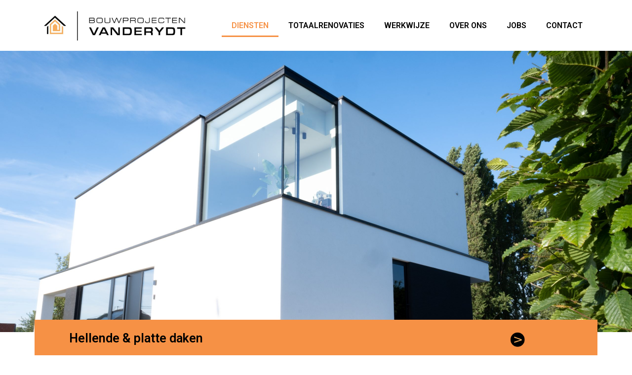

--- FILE ---
content_type: text/html; charset=UTF-8
request_url: https://vanderydt.com/dakwerken/
body_size: 13465
content:
<!doctype html>
<html lang="nl-NL">
<head>
	<meta charset="UTF-8">
	<meta name="viewport" content="width=device-width, initial-scale=1">
	<link rel="profile" href="https://gmpg.org/xfn/11">
	<title>Dakwerken &#8211; Vanderydt</title>
<meta name='robots' content='max-image-preview:large' />

            <script data-no-defer="1" data-ezscrex="false" data-cfasync="false" data-pagespeed-no-defer data-cookieconsent="ignore">
                var ctPublicFunctions = {"_ajax_nonce":"1a1816cf13","_rest_nonce":"8483b1ea3e","_ajax_url":"\/wp-admin\/admin-ajax.php","_rest_url":"https:\/\/vanderydt.com\/wp-json\/","data__cookies_type":"none","data__ajax_type":"admin_ajax","text__wait_for_decoding":"Decoding the contact data, let us a few seconds to finish. Anti-Spam by CleanTalk","cookiePrefix":"","wprocket_detected":false}
            </script>
        
            <script data-no-defer="1" data-ezscrex="false" data-cfasync="false" data-pagespeed-no-defer data-cookieconsent="ignore">
                var ctPublic = {"_ajax_nonce":"1a1816cf13","settings__forms__check_internal":"0","settings__forms__check_external":"0","settings__forms__search_test":"1","settings__data__bot_detector_enabled":0,"blog_home":"https:\/\/vanderydt.com\/","pixel__setting":"3","pixel__enabled":false,"pixel__url":"https:\/\/moderate10-v4.cleantalk.org\/pixel\/8f3d304000d0166f149019535bae5e53.gif","data__email_check_before_post":"1","data__cookies_type":"none","data__key_is_ok":true,"data__visible_fields_required":true,"data__to_local_storage":{"apbct_cookies_test":"%7B%22cookies_names%22%3A%5B%22apbct_timestamp%22%2C%22apbct_site_landing_ts%22%5D%2C%22check_value%22%3A%225872f5180494bf7d2151ddc053e754c2%22%7D","apbct_site_landing_ts":"1769445431"},"wl_brandname":"Anti-Spam by CleanTalk","wl_brandname_short":"CleanTalk","ct_checkjs_key":1388914943,"emailEncoderPassKey":"ef84250b9a341ce01268ab8cc8f8ee4f","bot_detector_forms_excluded":"W10=","advancedCacheExists":false,"varnishCacheExists":false}
            </script>
        <link rel="alternate" type="application/rss+xml" title="Vanderydt &raquo; feed" href="https://vanderydt.com/feed/" />
<link rel="alternate" type="application/rss+xml" title="Vanderydt &raquo; reactiesfeed" href="https://vanderydt.com/comments/feed/" />
<script>
window._wpemojiSettings = {"baseUrl":"https:\/\/s.w.org\/images\/core\/emoji\/15.0.3\/72x72\/","ext":".png","svgUrl":"https:\/\/s.w.org\/images\/core\/emoji\/15.0.3\/svg\/","svgExt":".svg","source":{"concatemoji":"https:\/\/vanderydt.com\/wp-includes\/js\/wp-emoji-release.min.js?ver=6.6.1"}};
/*! This file is auto-generated */
!function(i,n){var o,s,e;function c(e){try{var t={supportTests:e,timestamp:(new Date).valueOf()};sessionStorage.setItem(o,JSON.stringify(t))}catch(e){}}function p(e,t,n){e.clearRect(0,0,e.canvas.width,e.canvas.height),e.fillText(t,0,0);var t=new Uint32Array(e.getImageData(0,0,e.canvas.width,e.canvas.height).data),r=(e.clearRect(0,0,e.canvas.width,e.canvas.height),e.fillText(n,0,0),new Uint32Array(e.getImageData(0,0,e.canvas.width,e.canvas.height).data));return t.every(function(e,t){return e===r[t]})}function u(e,t,n){switch(t){case"flag":return n(e,"\ud83c\udff3\ufe0f\u200d\u26a7\ufe0f","\ud83c\udff3\ufe0f\u200b\u26a7\ufe0f")?!1:!n(e,"\ud83c\uddfa\ud83c\uddf3","\ud83c\uddfa\u200b\ud83c\uddf3")&&!n(e,"\ud83c\udff4\udb40\udc67\udb40\udc62\udb40\udc65\udb40\udc6e\udb40\udc67\udb40\udc7f","\ud83c\udff4\u200b\udb40\udc67\u200b\udb40\udc62\u200b\udb40\udc65\u200b\udb40\udc6e\u200b\udb40\udc67\u200b\udb40\udc7f");case"emoji":return!n(e,"\ud83d\udc26\u200d\u2b1b","\ud83d\udc26\u200b\u2b1b")}return!1}function f(e,t,n){var r="undefined"!=typeof WorkerGlobalScope&&self instanceof WorkerGlobalScope?new OffscreenCanvas(300,150):i.createElement("canvas"),a=r.getContext("2d",{willReadFrequently:!0}),o=(a.textBaseline="top",a.font="600 32px Arial",{});return e.forEach(function(e){o[e]=t(a,e,n)}),o}function t(e){var t=i.createElement("script");t.src=e,t.defer=!0,i.head.appendChild(t)}"undefined"!=typeof Promise&&(o="wpEmojiSettingsSupports",s=["flag","emoji"],n.supports={everything:!0,everythingExceptFlag:!0},e=new Promise(function(e){i.addEventListener("DOMContentLoaded",e,{once:!0})}),new Promise(function(t){var n=function(){try{var e=JSON.parse(sessionStorage.getItem(o));if("object"==typeof e&&"number"==typeof e.timestamp&&(new Date).valueOf()<e.timestamp+604800&&"object"==typeof e.supportTests)return e.supportTests}catch(e){}return null}();if(!n){if("undefined"!=typeof Worker&&"undefined"!=typeof OffscreenCanvas&&"undefined"!=typeof URL&&URL.createObjectURL&&"undefined"!=typeof Blob)try{var e="postMessage("+f.toString()+"("+[JSON.stringify(s),u.toString(),p.toString()].join(",")+"));",r=new Blob([e],{type:"text/javascript"}),a=new Worker(URL.createObjectURL(r),{name:"wpTestEmojiSupports"});return void(a.onmessage=function(e){c(n=e.data),a.terminate(),t(n)})}catch(e){}c(n=f(s,u,p))}t(n)}).then(function(e){for(var t in e)n.supports[t]=e[t],n.supports.everything=n.supports.everything&&n.supports[t],"flag"!==t&&(n.supports.everythingExceptFlag=n.supports.everythingExceptFlag&&n.supports[t]);n.supports.everythingExceptFlag=n.supports.everythingExceptFlag&&!n.supports.flag,n.DOMReady=!1,n.readyCallback=function(){n.DOMReady=!0}}).then(function(){return e}).then(function(){var e;n.supports.everything||(n.readyCallback(),(e=n.source||{}).concatemoji?t(e.concatemoji):e.wpemoji&&e.twemoji&&(t(e.twemoji),t(e.wpemoji)))}))}((window,document),window._wpemojiSettings);
</script>
<style id='wp-emoji-styles-inline-css'>

	img.wp-smiley, img.emoji {
		display: inline !important;
		border: none !important;
		box-shadow: none !important;
		height: 1em !important;
		width: 1em !important;
		margin: 0 0.07em !important;
		vertical-align: -0.1em !important;
		background: none !important;
		padding: 0 !important;
	}
</style>
<style id='classic-theme-styles-inline-css'>
/*! This file is auto-generated */
.wp-block-button__link{color:#fff;background-color:#32373c;border-radius:9999px;box-shadow:none;text-decoration:none;padding:calc(.667em + 2px) calc(1.333em + 2px);font-size:1.125em}.wp-block-file__button{background:#32373c;color:#fff;text-decoration:none}
</style>
<style id='global-styles-inline-css'>
:root{--wp--preset--aspect-ratio--square: 1;--wp--preset--aspect-ratio--4-3: 4/3;--wp--preset--aspect-ratio--3-4: 3/4;--wp--preset--aspect-ratio--3-2: 3/2;--wp--preset--aspect-ratio--2-3: 2/3;--wp--preset--aspect-ratio--16-9: 16/9;--wp--preset--aspect-ratio--9-16: 9/16;--wp--preset--color--black: #000000;--wp--preset--color--cyan-bluish-gray: #abb8c3;--wp--preset--color--white: #ffffff;--wp--preset--color--pale-pink: #f78da7;--wp--preset--color--vivid-red: #cf2e2e;--wp--preset--color--luminous-vivid-orange: #ff6900;--wp--preset--color--luminous-vivid-amber: #fcb900;--wp--preset--color--light-green-cyan: #7bdcb5;--wp--preset--color--vivid-green-cyan: #00d084;--wp--preset--color--pale-cyan-blue: #8ed1fc;--wp--preset--color--vivid-cyan-blue: #0693e3;--wp--preset--color--vivid-purple: #9b51e0;--wp--preset--gradient--vivid-cyan-blue-to-vivid-purple: linear-gradient(135deg,rgba(6,147,227,1) 0%,rgb(155,81,224) 100%);--wp--preset--gradient--light-green-cyan-to-vivid-green-cyan: linear-gradient(135deg,rgb(122,220,180) 0%,rgb(0,208,130) 100%);--wp--preset--gradient--luminous-vivid-amber-to-luminous-vivid-orange: linear-gradient(135deg,rgba(252,185,0,1) 0%,rgba(255,105,0,1) 100%);--wp--preset--gradient--luminous-vivid-orange-to-vivid-red: linear-gradient(135deg,rgba(255,105,0,1) 0%,rgb(207,46,46) 100%);--wp--preset--gradient--very-light-gray-to-cyan-bluish-gray: linear-gradient(135deg,rgb(238,238,238) 0%,rgb(169,184,195) 100%);--wp--preset--gradient--cool-to-warm-spectrum: linear-gradient(135deg,rgb(74,234,220) 0%,rgb(151,120,209) 20%,rgb(207,42,186) 40%,rgb(238,44,130) 60%,rgb(251,105,98) 80%,rgb(254,248,76) 100%);--wp--preset--gradient--blush-light-purple: linear-gradient(135deg,rgb(255,206,236) 0%,rgb(152,150,240) 100%);--wp--preset--gradient--blush-bordeaux: linear-gradient(135deg,rgb(254,205,165) 0%,rgb(254,45,45) 50%,rgb(107,0,62) 100%);--wp--preset--gradient--luminous-dusk: linear-gradient(135deg,rgb(255,203,112) 0%,rgb(199,81,192) 50%,rgb(65,88,208) 100%);--wp--preset--gradient--pale-ocean: linear-gradient(135deg,rgb(255,245,203) 0%,rgb(182,227,212) 50%,rgb(51,167,181) 100%);--wp--preset--gradient--electric-grass: linear-gradient(135deg,rgb(202,248,128) 0%,rgb(113,206,126) 100%);--wp--preset--gradient--midnight: linear-gradient(135deg,rgb(2,3,129) 0%,rgb(40,116,252) 100%);--wp--preset--font-size--small: 13px;--wp--preset--font-size--medium: 20px;--wp--preset--font-size--large: 36px;--wp--preset--font-size--x-large: 42px;--wp--preset--spacing--20: 0.44rem;--wp--preset--spacing--30: 0.67rem;--wp--preset--spacing--40: 1rem;--wp--preset--spacing--50: 1.5rem;--wp--preset--spacing--60: 2.25rem;--wp--preset--spacing--70: 3.38rem;--wp--preset--spacing--80: 5.06rem;--wp--preset--shadow--natural: 6px 6px 9px rgba(0, 0, 0, 0.2);--wp--preset--shadow--deep: 12px 12px 50px rgba(0, 0, 0, 0.4);--wp--preset--shadow--sharp: 6px 6px 0px rgba(0, 0, 0, 0.2);--wp--preset--shadow--outlined: 6px 6px 0px -3px rgba(255, 255, 255, 1), 6px 6px rgba(0, 0, 0, 1);--wp--preset--shadow--crisp: 6px 6px 0px rgba(0, 0, 0, 1);}:where(.is-layout-flex){gap: 0.5em;}:where(.is-layout-grid){gap: 0.5em;}body .is-layout-flex{display: flex;}.is-layout-flex{flex-wrap: wrap;align-items: center;}.is-layout-flex > :is(*, div){margin: 0;}body .is-layout-grid{display: grid;}.is-layout-grid > :is(*, div){margin: 0;}:where(.wp-block-columns.is-layout-flex){gap: 2em;}:where(.wp-block-columns.is-layout-grid){gap: 2em;}:where(.wp-block-post-template.is-layout-flex){gap: 1.25em;}:where(.wp-block-post-template.is-layout-grid){gap: 1.25em;}.has-black-color{color: var(--wp--preset--color--black) !important;}.has-cyan-bluish-gray-color{color: var(--wp--preset--color--cyan-bluish-gray) !important;}.has-white-color{color: var(--wp--preset--color--white) !important;}.has-pale-pink-color{color: var(--wp--preset--color--pale-pink) !important;}.has-vivid-red-color{color: var(--wp--preset--color--vivid-red) !important;}.has-luminous-vivid-orange-color{color: var(--wp--preset--color--luminous-vivid-orange) !important;}.has-luminous-vivid-amber-color{color: var(--wp--preset--color--luminous-vivid-amber) !important;}.has-light-green-cyan-color{color: var(--wp--preset--color--light-green-cyan) !important;}.has-vivid-green-cyan-color{color: var(--wp--preset--color--vivid-green-cyan) !important;}.has-pale-cyan-blue-color{color: var(--wp--preset--color--pale-cyan-blue) !important;}.has-vivid-cyan-blue-color{color: var(--wp--preset--color--vivid-cyan-blue) !important;}.has-vivid-purple-color{color: var(--wp--preset--color--vivid-purple) !important;}.has-black-background-color{background-color: var(--wp--preset--color--black) !important;}.has-cyan-bluish-gray-background-color{background-color: var(--wp--preset--color--cyan-bluish-gray) !important;}.has-white-background-color{background-color: var(--wp--preset--color--white) !important;}.has-pale-pink-background-color{background-color: var(--wp--preset--color--pale-pink) !important;}.has-vivid-red-background-color{background-color: var(--wp--preset--color--vivid-red) !important;}.has-luminous-vivid-orange-background-color{background-color: var(--wp--preset--color--luminous-vivid-orange) !important;}.has-luminous-vivid-amber-background-color{background-color: var(--wp--preset--color--luminous-vivid-amber) !important;}.has-light-green-cyan-background-color{background-color: var(--wp--preset--color--light-green-cyan) !important;}.has-vivid-green-cyan-background-color{background-color: var(--wp--preset--color--vivid-green-cyan) !important;}.has-pale-cyan-blue-background-color{background-color: var(--wp--preset--color--pale-cyan-blue) !important;}.has-vivid-cyan-blue-background-color{background-color: var(--wp--preset--color--vivid-cyan-blue) !important;}.has-vivid-purple-background-color{background-color: var(--wp--preset--color--vivid-purple) !important;}.has-black-border-color{border-color: var(--wp--preset--color--black) !important;}.has-cyan-bluish-gray-border-color{border-color: var(--wp--preset--color--cyan-bluish-gray) !important;}.has-white-border-color{border-color: var(--wp--preset--color--white) !important;}.has-pale-pink-border-color{border-color: var(--wp--preset--color--pale-pink) !important;}.has-vivid-red-border-color{border-color: var(--wp--preset--color--vivid-red) !important;}.has-luminous-vivid-orange-border-color{border-color: var(--wp--preset--color--luminous-vivid-orange) !important;}.has-luminous-vivid-amber-border-color{border-color: var(--wp--preset--color--luminous-vivid-amber) !important;}.has-light-green-cyan-border-color{border-color: var(--wp--preset--color--light-green-cyan) !important;}.has-vivid-green-cyan-border-color{border-color: var(--wp--preset--color--vivid-green-cyan) !important;}.has-pale-cyan-blue-border-color{border-color: var(--wp--preset--color--pale-cyan-blue) !important;}.has-vivid-cyan-blue-border-color{border-color: var(--wp--preset--color--vivid-cyan-blue) !important;}.has-vivid-purple-border-color{border-color: var(--wp--preset--color--vivid-purple) !important;}.has-vivid-cyan-blue-to-vivid-purple-gradient-background{background: var(--wp--preset--gradient--vivid-cyan-blue-to-vivid-purple) !important;}.has-light-green-cyan-to-vivid-green-cyan-gradient-background{background: var(--wp--preset--gradient--light-green-cyan-to-vivid-green-cyan) !important;}.has-luminous-vivid-amber-to-luminous-vivid-orange-gradient-background{background: var(--wp--preset--gradient--luminous-vivid-amber-to-luminous-vivid-orange) !important;}.has-luminous-vivid-orange-to-vivid-red-gradient-background{background: var(--wp--preset--gradient--luminous-vivid-orange-to-vivid-red) !important;}.has-very-light-gray-to-cyan-bluish-gray-gradient-background{background: var(--wp--preset--gradient--very-light-gray-to-cyan-bluish-gray) !important;}.has-cool-to-warm-spectrum-gradient-background{background: var(--wp--preset--gradient--cool-to-warm-spectrum) !important;}.has-blush-light-purple-gradient-background{background: var(--wp--preset--gradient--blush-light-purple) !important;}.has-blush-bordeaux-gradient-background{background: var(--wp--preset--gradient--blush-bordeaux) !important;}.has-luminous-dusk-gradient-background{background: var(--wp--preset--gradient--luminous-dusk) !important;}.has-pale-ocean-gradient-background{background: var(--wp--preset--gradient--pale-ocean) !important;}.has-electric-grass-gradient-background{background: var(--wp--preset--gradient--electric-grass) !important;}.has-midnight-gradient-background{background: var(--wp--preset--gradient--midnight) !important;}.has-small-font-size{font-size: var(--wp--preset--font-size--small) !important;}.has-medium-font-size{font-size: var(--wp--preset--font-size--medium) !important;}.has-large-font-size{font-size: var(--wp--preset--font-size--large) !important;}.has-x-large-font-size{font-size: var(--wp--preset--font-size--x-large) !important;}
:where(.wp-block-post-template.is-layout-flex){gap: 1.25em;}:where(.wp-block-post-template.is-layout-grid){gap: 1.25em;}
:where(.wp-block-columns.is-layout-flex){gap: 2em;}:where(.wp-block-columns.is-layout-grid){gap: 2em;}
:root :where(.wp-block-pullquote){font-size: 1.5em;line-height: 1.6;}
</style>
<link rel='stylesheet' id='ct_public_css-css' href='https://vanderydt.com/wp-content/plugins/cleantalk-spam-protect/css/cleantalk-public.min.css?ver=6.39.1' media='all' />
<link rel='stylesheet' id='hello-elementor-css' href='https://vanderydt.com/wp-content/themes/hello-elementor/style.min.css?ver=2.7.1' media='all' />
<link rel='stylesheet' id='hello-elementor-theme-style-css' href='https://vanderydt.com/wp-content/themes/hello-elementor/theme.min.css?ver=2.7.1' media='all' />
<link rel='stylesheet' id='elementor-frontend-css' href='https://vanderydt.com/wp-content/plugins/elementor/assets/css/frontend-lite.min.css?ver=3.23.4' media='all' />
<link rel='stylesheet' id='elementor-post-6-css' href='https://vanderydt.com/wp-content/uploads/elementor/css/post-6.css?ver=1728090862' media='all' />
<link rel='stylesheet' id='elementor-icons-css' href='https://vanderydt.com/wp-content/plugins/elementor/assets/lib/eicons/css/elementor-icons.min.css?ver=5.30.0' media='all' />
<link rel='stylesheet' id='swiper-css' href='https://vanderydt.com/wp-content/plugins/elementor/assets/lib/swiper/v8/css/swiper.min.css?ver=8.4.5' media='all' />
<link rel='stylesheet' id='elementor-pro-css' href='https://vanderydt.com/wp-content/plugins/elementor-pro/assets/css/frontend-lite.min.css?ver=3.23.3' media='all' />
<link rel='stylesheet' id='eihe-front-style-css' href='https://vanderydt.com/wp-content/plugins/image-hover-effects-addon-for-elementor/assets/style.min.css?ver=1.4.4' media='all' />
<link rel='stylesheet' id='elementor-global-css' href='https://vanderydt.com/wp-content/uploads/elementor/css/global.css?ver=1728090863' media='all' />
<link rel='stylesheet' id='elementor-post-681-css' href='https://vanderydt.com/wp-content/uploads/elementor/css/post-681.css?ver=1728129635' media='all' />
<link rel='stylesheet' id='elementor-post-127-css' href='https://vanderydt.com/wp-content/uploads/elementor/css/post-127.css?ver=1728090863' media='all' />
<link rel='stylesheet' id='elementor-post-139-css' href='https://vanderydt.com/wp-content/uploads/elementor/css/post-139.css?ver=1728090863' media='all' />
<link rel='stylesheet' id='google-fonts-1-css' href='https://fonts.googleapis.com/css?family=Roboto%3A100%2C100italic%2C200%2C200italic%2C300%2C300italic%2C400%2C400italic%2C500%2C500italic%2C600%2C600italic%2C700%2C700italic%2C800%2C800italic%2C900%2C900italic%7CRoboto+Slab%3A100%2C100italic%2C200%2C200italic%2C300%2C300italic%2C400%2C400italic%2C500%2C500italic%2C600%2C600italic%2C700%2C700italic%2C800%2C800italic%2C900%2C900italic&#038;display=auto&#038;ver=6.6.1' media='all' />
<link rel='stylesheet' id='elementor-icons-shared-0-css' href='https://vanderydt.com/wp-content/plugins/elementor/assets/lib/font-awesome/css/fontawesome.min.css?ver=5.15.3' media='all' />
<link rel='stylesheet' id='elementor-icons-fa-solid-css' href='https://vanderydt.com/wp-content/plugins/elementor/assets/lib/font-awesome/css/solid.min.css?ver=5.15.3' media='all' />
<link rel='stylesheet' id='elementor-icons-fa-brands-css' href='https://vanderydt.com/wp-content/plugins/elementor/assets/lib/font-awesome/css/brands.min.css?ver=5.15.3' media='all' />
<link rel="preconnect" href="https://fonts.gstatic.com/" crossorigin><script src="https://vanderydt.com/wp-includes/js/jquery/jquery.min.js?ver=3.7.1" id="jquery-core-js"></script>
<script src="https://vanderydt.com/wp-includes/js/jquery/jquery-migrate.min.js?ver=3.4.1" id="jquery-migrate-js"></script>
<script data-pagespeed-no-defer src="https://vanderydt.com/wp-content/plugins/cleantalk-spam-protect/js/apbct-public-bundle.min.js?ver=6.39.1" id="ct_public_functions-js"></script>
<link rel="https://api.w.org/" href="https://vanderydt.com/wp-json/" /><link rel="alternate" title="JSON" type="application/json" href="https://vanderydt.com/wp-json/wp/v2/pages/681" /><link rel="EditURI" type="application/rsd+xml" title="RSD" href="https://vanderydt.com/xmlrpc.php?rsd" />
<meta name="generator" content="WordPress 6.6.1" />
<link rel="canonical" href="https://vanderydt.com/dakwerken/" />
<link rel='shortlink' href='https://vanderydt.com/?p=681' />
<link rel="alternate" title="oEmbed (JSON)" type="application/json+oembed" href="https://vanderydt.com/wp-json/oembed/1.0/embed?url=https%3A%2F%2Fvanderydt.com%2Fdakwerken%2F" />
<link rel="alternate" title="oEmbed (XML)" type="text/xml+oembed" href="https://vanderydt.com/wp-json/oembed/1.0/embed?url=https%3A%2F%2Fvanderydt.com%2Fdakwerken%2F&#038;format=xml" />
<meta name="generator" content="Elementor 3.23.4; features: e_optimized_css_loading, additional_custom_breakpoints, e_lazyload; settings: css_print_method-external, google_font-enabled, font_display-auto">
			<style>
				.e-con.e-parent:nth-of-type(n+4):not(.e-lazyloaded):not(.e-no-lazyload),
				.e-con.e-parent:nth-of-type(n+4):not(.e-lazyloaded):not(.e-no-lazyload) * {
					background-image: none !important;
				}
				@media screen and (max-height: 1024px) {
					.e-con.e-parent:nth-of-type(n+3):not(.e-lazyloaded):not(.e-no-lazyload),
					.e-con.e-parent:nth-of-type(n+3):not(.e-lazyloaded):not(.e-no-lazyload) * {
						background-image: none !important;
					}
				}
				@media screen and (max-height: 640px) {
					.e-con.e-parent:nth-of-type(n+2):not(.e-lazyloaded):not(.e-no-lazyload),
					.e-con.e-parent:nth-of-type(n+2):not(.e-lazyloaded):not(.e-no-lazyload) * {
						background-image: none !important;
					}
				}
			</style>
			<link rel="icon" href="https://vanderydt.com/wp-content/uploads/2022/05/cropped-icoon_Tekengebied-1-150x150.jpg" sizes="32x32" />
<link rel="icon" href="https://vanderydt.com/wp-content/uploads/2022/05/cropped-icoon_Tekengebied-1-300x300.jpg" sizes="192x192" />
<link rel="apple-touch-icon" href="https://vanderydt.com/wp-content/uploads/2022/05/cropped-icoon_Tekengebied-1-300x300.jpg" />
<meta name="msapplication-TileImage" content="https://vanderydt.com/wp-content/uploads/2022/05/cropped-icoon_Tekengebied-1-300x300.jpg" />
		<style id="wp-custom-css">
			#footer a{
	color:#F69145 !important;
}		</style>
		
<!-- Google Tag Manager -->
<script>(function(w,d,s,l,i){w[l]=w[l]||[];w[l].push({'gtm.start':
new Date().getTime(),event:'gtm.js'});var f=d.getElementsByTagName(s)[0],
j=d.createElement(s),dl=l!='dataLayer'?'&l='+l:'';j.async=true;j.src=
'https://www.googletagmanager.com/gtm.js?id='+i+dl;f.parentNode.insertBefore(j,f);
})(window,document,'script','dataLayer','GTM-N4QV6FM');</script>
<!-- End Google Tag Manager -->
</head>
<body class="page-template-default page page-id-681 elementor-default elementor-kit-6 elementor-page elementor-page-681"><!-- Google Tag Manager (noscript) -->
<noscript><iframe src="https://www.googletagmanager.com/ns.html?id=GTM-N4QV6FM"
height="0" width="0" style="display:none;visibility:hidden"></iframe></noscript>
<!-- End Google Tag Manager (noscript) -->


<a class="skip-link screen-reader-text" href="#content">Ga naar de inhoud</a>

		<div data-elementor-type="header" data-elementor-id="127" class="elementor elementor-127 elementor-location-header" data-elementor-post-type="elementor_library">
					<section class="elementor-section elementor-top-section elementor-element elementor-element-9d6229f elementor-section-content-middle elementor-section-boxed elementor-section-height-default elementor-section-height-default" data-id="9d6229f" data-element_type="section">
						<div class="elementor-container elementor-column-gap-default">
					<div class="elementor-column elementor-col-50 elementor-top-column elementor-element elementor-element-39f9c74" data-id="39f9c74" data-element_type="column">
			<div class="elementor-widget-wrap elementor-element-populated">
						<div class="elementor-element elementor-element-7b9ef6e elementor-widget elementor-widget-image" data-id="7b9ef6e" data-element_type="widget" data-widget_type="image.default">
				<div class="elementor-widget-container">
			<style>/*! elementor - v3.23.0 - 05-08-2024 */
.elementor-widget-image{text-align:center}.elementor-widget-image a{display:inline-block}.elementor-widget-image a img[src$=".svg"]{width:48px}.elementor-widget-image img{vertical-align:middle;display:inline-block}</style>											<a href="https://vanderydt.com">
							<img loading="lazy" width="800" height="207" src="https://vanderydt.com/wp-content/uploads/2022/05/Logo_VANDERYDT_ORIGINEEL-01-1024x265.jpg" class="attachment-large size-large wp-image-209" alt="" srcset="https://vanderydt.com/wp-content/uploads/2022/05/Logo_VANDERYDT_ORIGINEEL-01-1024x265.jpg 1024w, https://vanderydt.com/wp-content/uploads/2022/05/Logo_VANDERYDT_ORIGINEEL-01-300x78.jpg 300w, https://vanderydt.com/wp-content/uploads/2022/05/Logo_VANDERYDT_ORIGINEEL-01-768x199.jpg 768w, https://vanderydt.com/wp-content/uploads/2022/05/Logo_VANDERYDT_ORIGINEEL-01-1536x398.jpg 1536w, https://vanderydt.com/wp-content/uploads/2022/05/Logo_VANDERYDT_ORIGINEEL-01.jpg 1746w" sizes="(max-width: 800px) 100vw, 800px" />								</a>
													</div>
				</div>
					</div>
		</div>
				<div class="elementor-column elementor-col-50 elementor-top-column elementor-element elementor-element-8b9d905" data-id="8b9d905" data-element_type="column">
			<div class="elementor-widget-wrap elementor-element-populated">
						<div class="elementor-element elementor-element-a9aed15 elementor-nav-menu__align-end elementor-nav-menu--dropdown-tablet elementor-nav-menu__text-align-aside elementor-nav-menu--toggle elementor-nav-menu--burger elementor-widget elementor-widget-nav-menu" data-id="a9aed15" data-element_type="widget" data-settings="{&quot;layout&quot;:&quot;horizontal&quot;,&quot;submenu_icon&quot;:{&quot;value&quot;:&quot;&lt;i class=\&quot;fas fa-caret-down\&quot;&gt;&lt;\/i&gt;&quot;,&quot;library&quot;:&quot;fa-solid&quot;},&quot;toggle&quot;:&quot;burger&quot;}" data-widget_type="nav-menu.default">
				<div class="elementor-widget-container">
			<link rel="stylesheet" href="https://vanderydt.com/wp-content/plugins/elementor-pro/assets/css/widget-nav-menu.min.css?ver=1724838046">			<nav aria-label="Menu" class="elementor-nav-menu--main elementor-nav-menu__container elementor-nav-menu--layout-horizontal e--pointer-underline e--animation-fade">
				<ul id="menu-1-a9aed15" class="elementor-nav-menu"><li class="menu-item menu-item-type-custom menu-item-object-custom current-menu-item current-menu-ancestor current-menu-parent menu-item-has-children menu-item-758"><a href="https://vanderydt.com/dakwerken/" aria-current="page" class="elementor-item elementor-item-active">Diensten</a>
<ul class="sub-menu elementor-nav-menu--dropdown">
	<li class="menu-item menu-item-type-post_type menu-item-object-page current-menu-item page_item page-item-681 current_page_item menu-item-764"><a href="https://vanderydt.com/dakwerken/" aria-current="page" class="elementor-sub-item elementor-item-active">Dakwerken</a></li>
	<li class="menu-item menu-item-type-post_type menu-item-object-page menu-item-763"><a href="https://vanderydt.com/dakrenovatie/" class="elementor-sub-item">Dakrenovatie</a></li>
	<li class="menu-item menu-item-type-post_type menu-item-object-page menu-item-761"><a href="https://vanderydt.com/gevelbekleding/" class="elementor-sub-item">Gevelbekleding</a></li>
	<li class="menu-item menu-item-type-post_type menu-item-object-page menu-item-760"><a href="https://vanderydt.com/asbest/" class="elementor-sub-item">Asbest</a></li>
	<li class="menu-item menu-item-type-post_type menu-item-object-page menu-item-762"><a href="https://vanderydt.com/isolatie/" class="elementor-sub-item">Isolatie</a></li>
	<li class="menu-item menu-item-type-post_type menu-item-object-page menu-item-759"><a href="https://vanderydt.com/professioneel/" class="elementor-sub-item">Professioneel</a></li>
</ul>
</li>
<li class="menu-item menu-item-type-post_type menu-item-object-page menu-item-765"><a href="https://vanderydt.com/totaalrenovaties/" class="elementor-item">Totaalrenovaties</a></li>
<li class="menu-item menu-item-type-post_type menu-item-object-page menu-item-134"><a href="https://vanderydt.com/werkwijze/" class="elementor-item">Werkwijze</a></li>
<li class="menu-item menu-item-type-post_type menu-item-object-page menu-item-132"><a href="https://vanderydt.com/over-ons/" class="elementor-item">Over ons</a></li>
<li class="menu-item menu-item-type-post_type menu-item-object-page menu-item-652"><a href="https://vanderydt.com/jobs/" class="elementor-item">Jobs</a></li>
<li class="menu-item menu-item-type-post_type menu-item-object-page menu-item-131"><a href="https://vanderydt.com/contact/" class="elementor-item">Contact</a></li>
</ul>			</nav>
					<div class="elementor-menu-toggle" role="button" tabindex="0" aria-label="Menu toggle" aria-expanded="false">
			<i aria-hidden="true" role="presentation" class="elementor-menu-toggle__icon--open eicon-menu-bar"></i><i aria-hidden="true" role="presentation" class="elementor-menu-toggle__icon--close eicon-close"></i>			<span class="elementor-screen-only">Menu</span>
		</div>
					<nav class="elementor-nav-menu--dropdown elementor-nav-menu__container" aria-hidden="true">
				<ul id="menu-2-a9aed15" class="elementor-nav-menu"><li class="menu-item menu-item-type-custom menu-item-object-custom current-menu-item current-menu-ancestor current-menu-parent menu-item-has-children menu-item-758"><a href="https://vanderydt.com/dakwerken/" aria-current="page" class="elementor-item elementor-item-active" tabindex="-1">Diensten</a>
<ul class="sub-menu elementor-nav-menu--dropdown">
	<li class="menu-item menu-item-type-post_type menu-item-object-page current-menu-item page_item page-item-681 current_page_item menu-item-764"><a href="https://vanderydt.com/dakwerken/" aria-current="page" class="elementor-sub-item elementor-item-active" tabindex="-1">Dakwerken</a></li>
	<li class="menu-item menu-item-type-post_type menu-item-object-page menu-item-763"><a href="https://vanderydt.com/dakrenovatie/" class="elementor-sub-item" tabindex="-1">Dakrenovatie</a></li>
	<li class="menu-item menu-item-type-post_type menu-item-object-page menu-item-761"><a href="https://vanderydt.com/gevelbekleding/" class="elementor-sub-item" tabindex="-1">Gevelbekleding</a></li>
	<li class="menu-item menu-item-type-post_type menu-item-object-page menu-item-760"><a href="https://vanderydt.com/asbest/" class="elementor-sub-item" tabindex="-1">Asbest</a></li>
	<li class="menu-item menu-item-type-post_type menu-item-object-page menu-item-762"><a href="https://vanderydt.com/isolatie/" class="elementor-sub-item" tabindex="-1">Isolatie</a></li>
	<li class="menu-item menu-item-type-post_type menu-item-object-page menu-item-759"><a href="https://vanderydt.com/professioneel/" class="elementor-sub-item" tabindex="-1">Professioneel</a></li>
</ul>
</li>
<li class="menu-item menu-item-type-post_type menu-item-object-page menu-item-765"><a href="https://vanderydt.com/totaalrenovaties/" class="elementor-item" tabindex="-1">Totaalrenovaties</a></li>
<li class="menu-item menu-item-type-post_type menu-item-object-page menu-item-134"><a href="https://vanderydt.com/werkwijze/" class="elementor-item" tabindex="-1">Werkwijze</a></li>
<li class="menu-item menu-item-type-post_type menu-item-object-page menu-item-132"><a href="https://vanderydt.com/over-ons/" class="elementor-item" tabindex="-1">Over ons</a></li>
<li class="menu-item menu-item-type-post_type menu-item-object-page menu-item-652"><a href="https://vanderydt.com/jobs/" class="elementor-item" tabindex="-1">Jobs</a></li>
<li class="menu-item menu-item-type-post_type menu-item-object-page menu-item-131"><a href="https://vanderydt.com/contact/" class="elementor-item" tabindex="-1">Contact</a></li>
</ul>			</nav>
				</div>
				</div>
					</div>
		</div>
					</div>
		</section>
				</div>
		
<main id="content" class="site-main post-681 page type-page status-publish hentry">
		<div class="page-content">
				<div data-elementor-type="wp-page" data-elementor-id="681" class="elementor elementor-681" data-elementor-post-type="page">
						<section class="elementor-section elementor-top-section elementor-element elementor-element-2066237 elementor-section-full_width elementor-section-height-default elementor-section-height-default" data-id="2066237" data-element_type="section" data-settings="{&quot;background_background&quot;:&quot;classic&quot;}">
						<div class="elementor-container elementor-column-gap-default">
					<div class="elementor-column elementor-col-100 elementor-top-column elementor-element elementor-element-ba1d6a0" data-id="ba1d6a0" data-element_type="column">
			<div class="elementor-widget-wrap elementor-element-populated">
						<div class="elementor-element elementor-element-ea4be0d elementor-widget elementor-widget-spacer" data-id="ea4be0d" data-element_type="widget" data-widget_type="spacer.default">
				<div class="elementor-widget-container">
			<style>/*! elementor - v3.23.0 - 05-08-2024 */
.elementor-column .elementor-spacer-inner{height:var(--spacer-size)}.e-con{--container-widget-width:100%}.e-con-inner>.elementor-widget-spacer,.e-con>.elementor-widget-spacer{width:var(--container-widget-width,var(--spacer-size));--align-self:var(--container-widget-align-self,initial);--flex-shrink:0}.e-con-inner>.elementor-widget-spacer>.elementor-widget-container,.e-con>.elementor-widget-spacer>.elementor-widget-container{height:100%;width:100%}.e-con-inner>.elementor-widget-spacer>.elementor-widget-container>.elementor-spacer,.e-con>.elementor-widget-spacer>.elementor-widget-container>.elementor-spacer{height:100%}.e-con-inner>.elementor-widget-spacer>.elementor-widget-container>.elementor-spacer>.elementor-spacer-inner,.e-con>.elementor-widget-spacer>.elementor-widget-container>.elementor-spacer>.elementor-spacer-inner{height:var(--container-widget-height,var(--spacer-size))}.e-con-inner>.elementor-widget-spacer.elementor-widget-empty,.e-con>.elementor-widget-spacer.elementor-widget-empty{position:relative;min-height:22px;min-width:22px}.e-con-inner>.elementor-widget-spacer.elementor-widget-empty .elementor-widget-empty-icon,.e-con>.elementor-widget-spacer.elementor-widget-empty .elementor-widget-empty-icon{position:absolute;top:0;bottom:0;left:0;right:0;margin:auto;padding:0;width:22px;height:22px}</style>		<div class="elementor-spacer">
			<div class="elementor-spacer-inner"></div>
		</div>
				</div>
				</div>
					</div>
		</div>
					</div>
		</section>
				<section class="elementor-section elementor-top-section elementor-element elementor-element-c8b5df3 elementor-section-boxed elementor-section-height-default elementor-section-height-default" data-id="c8b5df3" data-element_type="section">
						<div class="elementor-container elementor-column-gap-default">
					<div class="elementor-column elementor-col-100 elementor-top-column elementor-element elementor-element-2dd60c8" data-id="2dd60c8" data-element_type="column" data-settings="{&quot;background_background&quot;:&quot;classic&quot;}">
			<div class="elementor-widget-wrap elementor-element-populated">
						<section class="elementor-section elementor-inner-section elementor-element elementor-element-fe6c569 elementor-section-boxed elementor-section-height-default elementor-section-height-default" data-id="fe6c569" data-element_type="section">
						<div class="elementor-container elementor-column-gap-default">
					<div class="elementor-column elementor-col-50 elementor-inner-column elementor-element elementor-element-333e4b4" data-id="333e4b4" data-element_type="column">
			<div class="elementor-widget-wrap elementor-element-populated">
						<div class="elementor-element elementor-element-76b1165 elementor-widget elementor-widget-heading" data-id="76b1165" data-element_type="widget" data-widget_type="heading.default">
				<div class="elementor-widget-container">
			<style>/*! elementor - v3.23.0 - 05-08-2024 */
.elementor-heading-title{padding:0;margin:0;line-height:1}.elementor-widget-heading .elementor-heading-title[class*=elementor-size-]>a{color:inherit;font-size:inherit;line-height:inherit}.elementor-widget-heading .elementor-heading-title.elementor-size-small{font-size:15px}.elementor-widget-heading .elementor-heading-title.elementor-size-medium{font-size:19px}.elementor-widget-heading .elementor-heading-title.elementor-size-large{font-size:29px}.elementor-widget-heading .elementor-heading-title.elementor-size-xl{font-size:39px}.elementor-widget-heading .elementor-heading-title.elementor-size-xxl{font-size:59px}</style><h3 class="elementor-heading-title elementor-size-default"><a href="/contact">Hellende & platte daken</a></h3>		</div>
				</div>
					</div>
		</div>
				<div class="elementor-column elementor-col-50 elementor-inner-column elementor-element elementor-element-e2ff2a5" data-id="e2ff2a5" data-element_type="column">
			<div class="elementor-widget-wrap elementor-element-populated">
						<div class="elementor-element elementor-element-8892082 elementor-widget elementor-widget-image" data-id="8892082" data-element_type="widget" data-widget_type="image.default">
				<div class="elementor-widget-container">
														<a href="/contact">
							<img fetchpriority="high" fetchpriority="high" decoding="async" width="329" height="327" src="https://vanderydt.com/wp-content/uploads/2022/05/icoontjes_Tekengebied-1-01-e1652948013810.png" class="attachment-large size-large wp-image-229" alt="" srcset="https://vanderydt.com/wp-content/uploads/2022/05/icoontjes_Tekengebied-1-01-e1652948013810.png 329w, https://vanderydt.com/wp-content/uploads/2022/05/icoontjes_Tekengebied-1-01-e1652948013810-300x298.png 300w, https://vanderydt.com/wp-content/uploads/2022/05/icoontjes_Tekengebied-1-01-e1652948013810-150x150.png 150w" sizes="(max-width: 329px) 100vw, 329px" />								</a>
													</div>
				</div>
					</div>
		</div>
					</div>
		</section>
					</div>
		</div>
					</div>
		</section>
				<section class="elementor-section elementor-top-section elementor-element elementor-element-ede90e2 elementor-section-content-middle elementor-section-boxed elementor-section-height-default elementor-section-height-default" data-id="ede90e2" data-element_type="section">
						<div class="elementor-container elementor-column-gap-default">
					<div class="elementor-column elementor-col-50 elementor-top-column elementor-element elementor-element-45d4862" data-id="45d4862" data-element_type="column">
			<div class="elementor-widget-wrap elementor-element-populated">
						<div class="elementor-element elementor-element-1a421ee elementor-widget elementor-widget-image" data-id="1a421ee" data-element_type="widget" data-widget_type="image.default">
				<div class="elementor-widget-container">
													<img decoding="async" width="770" height="1024" src="https://vanderydt.com/wp-content/uploads/2024/08/hellend-dak-3-770x1024.jpg" class="attachment-large size-large wp-image-689" alt="" srcset="https://vanderydt.com/wp-content/uploads/2024/08/hellend-dak-3-770x1024.jpg 770w, https://vanderydt.com/wp-content/uploads/2024/08/hellend-dak-3-226x300.jpg 226w, https://vanderydt.com/wp-content/uploads/2024/08/hellend-dak-3-768x1021.jpg 768w, https://vanderydt.com/wp-content/uploads/2024/08/hellend-dak-3.jpg 963w" sizes="(max-width: 770px) 100vw, 770px" />													</div>
				</div>
					</div>
		</div>
				<div class="elementor-column elementor-col-50 elementor-top-column elementor-element elementor-element-ceed90c" data-id="ceed90c" data-element_type="column">
			<div class="elementor-widget-wrap elementor-element-populated">
						<div class="elementor-element elementor-element-c365dc9 elementor-widget__width-auto elementor-widget elementor-widget-heading" data-id="c365dc9" data-element_type="widget" data-widget_type="heading.default">
				<div class="elementor-widget-container">
			<h2 class="elementor-heading-title elementor-size-default">Hellende daken.</h2>		</div>
				</div>
				<div class="elementor-element elementor-element-8dff644 elementor-widget elementor-widget-text-editor" data-id="8dff644" data-element_type="widget" data-widget_type="text-editor.default">
				<div class="elementor-widget-container">
			<style>/*! elementor - v3.23.0 - 05-08-2024 */
.elementor-widget-text-editor.elementor-drop-cap-view-stacked .elementor-drop-cap{background-color:#69727d;color:#fff}.elementor-widget-text-editor.elementor-drop-cap-view-framed .elementor-drop-cap{color:#69727d;border:3px solid;background-color:transparent}.elementor-widget-text-editor:not(.elementor-drop-cap-view-default) .elementor-drop-cap{margin-top:8px}.elementor-widget-text-editor:not(.elementor-drop-cap-view-default) .elementor-drop-cap-letter{width:1em;height:1em}.elementor-widget-text-editor .elementor-drop-cap{float:left;text-align:center;line-height:1;font-size:50px}.elementor-widget-text-editor .elementor-drop-cap-letter{display:inline-block}</style>				<p>Bij Vanderydt Dakwerken hebben we uitgebreide expertise in het plaatsen en renoveren van hellende daken. Kies voor klassieke pannen, duurzame leien of een modern zinken dak, wij zorgen voor een vakkundige uitvoering en een esthetisch eindresultaat dat naadloos aansluit bij uw woning.</p><p><br />Waarom kiezen voor hellende daken:</p><ul><li>Duurzaamheid: Hellende daken gaan tientallen jaren mee.</li><li>Waterafvoer: Optimale afvoer van regenwater.</li><li>Esthetiek: Geeft jouw woning een klassieke en tijdloze uitstraling.</li></ul>						</div>
				</div>
					</div>
		</div>
					</div>
		</section>
				<section class="elementor-section elementor-top-section elementor-element elementor-element-a09cb05 elementor-section-content-middle elementor-section-boxed elementor-section-height-default elementor-section-height-default" data-id="a09cb05" data-element_type="section">
						<div class="elementor-container elementor-column-gap-default">
					<div class="elementor-column elementor-col-50 elementor-top-column elementor-element elementor-element-28474a3" data-id="28474a3" data-element_type="column">
			<div class="elementor-widget-wrap elementor-element-populated">
						<div class="elementor-element elementor-element-44c1377 elementor-widget__width-auto elementor-widget elementor-widget-heading" data-id="44c1377" data-element_type="widget" data-widget_type="heading.default">
				<div class="elementor-widget-container">
			<h2 class="elementor-heading-title elementor-size-default">Hellende daken: materialen.</h2>		</div>
				</div>
				<div class="elementor-element elementor-element-0008d8d elementor-widget elementor-widget-text-editor" data-id="0008d8d" data-element_type="widget" data-widget_type="text-editor.default">
				<div class="elementor-widget-container">
							<p>Voor hellende daken bieden wij diverse materialen:</p><ul><li>Pannen: De meest traditionele keuze met een lange levensduur.</li><li>Leien: Een stijlvolle en natuurlijke optie.</li><li>Zink: Voor een moderne en duurzame uitstraling.</li></ul>						</div>
				</div>
					</div>
		</div>
				<div class="elementor-column elementor-col-50 elementor-top-column elementor-element elementor-element-e62ba0a" data-id="e62ba0a" data-element_type="column">
			<div class="elementor-widget-wrap elementor-element-populated">
						<div class="elementor-element elementor-element-d7b9532 elementor-widget elementor-widget-image" data-id="d7b9532" data-element_type="widget" data-widget_type="image.default">
				<div class="elementor-widget-container">
													<img decoding="async" width="770" height="1024" src="https://vanderydt.com/wp-content/uploads/2024/08/hellend-dak-6-770x1024.jpg" class="attachment-large size-large wp-image-691" alt="" srcset="https://vanderydt.com/wp-content/uploads/2024/08/hellend-dak-6-770x1024.jpg 770w, https://vanderydt.com/wp-content/uploads/2024/08/hellend-dak-6-226x300.jpg 226w, https://vanderydt.com/wp-content/uploads/2024/08/hellend-dak-6-768x1021.jpg 768w, https://vanderydt.com/wp-content/uploads/2024/08/hellend-dak-6.jpg 963w" sizes="(max-width: 770px) 100vw, 770px" />													</div>
				</div>
					</div>
		</div>
					</div>
		</section>
				<section class="elementor-section elementor-top-section elementor-element elementor-element-71e731b elementor-section-content-middle elementor-section-boxed elementor-section-height-default elementor-section-height-default" data-id="71e731b" data-element_type="section">
						<div class="elementor-container elementor-column-gap-default">
					<div class="elementor-column elementor-col-50 elementor-top-column elementor-element elementor-element-67a79b9" data-id="67a79b9" data-element_type="column">
			<div class="elementor-widget-wrap elementor-element-populated">
						<div class="elementor-element elementor-element-6c5e2af elementor-widget elementor-widget-image" data-id="6c5e2af" data-element_type="widget" data-widget_type="image.default">
				<div class="elementor-widget-container">
													<img loading="lazy" loading="lazy" decoding="async" width="770" height="1024" src="https://vanderydt.com/wp-content/uploads/2024/08/EPDM-5-1-770x1024.jpg" class="attachment-large size-large wp-image-693" alt="" srcset="https://vanderydt.com/wp-content/uploads/2024/08/EPDM-5-1-770x1024.jpg 770w, https://vanderydt.com/wp-content/uploads/2024/08/EPDM-5-1-226x300.jpg 226w, https://vanderydt.com/wp-content/uploads/2024/08/EPDM-5-1-768x1021.jpg 768w, https://vanderydt.com/wp-content/uploads/2024/08/EPDM-5-1.jpg 963w" sizes="(max-width: 770px) 100vw, 770px" />													</div>
				</div>
					</div>
		</div>
				<div class="elementor-column elementor-col-50 elementor-top-column elementor-element elementor-element-36637a7" data-id="36637a7" data-element_type="column">
			<div class="elementor-widget-wrap elementor-element-populated">
						<div class="elementor-element elementor-element-3f78f0c elementor-widget__width-auto elementor-widget elementor-widget-heading" data-id="3f78f0c" data-element_type="widget" data-widget_type="heading.default">
				<div class="elementor-widget-container">
			<h2 class="elementor-heading-title elementor-size-default">Platte daken.</h2>		</div>
				</div>
				<div class="elementor-element elementor-element-b9fb1f6 elementor-widget elementor-widget-text-editor" data-id="b9fb1f6" data-element_type="widget" data-widget_type="text-editor.default">
				<div class="elementor-widget-container">
							<p>Platte daken bieden veel mogelijkheden op het gebied van functionaliteit en design. Onze experts zorgen voor een perfecte afwerking en waterdichtheid, essentieel voor de lange levensduur van uw dak.</p><p>Voordelen platte daken:</p><ul><li>Ruimtebesparing: Ideaal voor een dakterras of extra leefruimte.</li><li>Moderne uitstraling: Platte daken geven jouw woning een strak en eigentijds uiterlijk.</li><li>Makkelijk te isoleren: Platte daken bieden uitstekende mogelijkheden voor isolatie.</li></ul>						</div>
				</div>
					</div>
		</div>
					</div>
		</section>
				<section class="elementor-section elementor-top-section elementor-element elementor-element-ee1053c elementor-section-content-middle elementor-section-boxed elementor-section-height-default elementor-section-height-default" data-id="ee1053c" data-element_type="section">
						<div class="elementor-container elementor-column-gap-default">
					<div class="elementor-column elementor-col-50 elementor-top-column elementor-element elementor-element-384794a" data-id="384794a" data-element_type="column">
			<div class="elementor-widget-wrap elementor-element-populated">
						<div class="elementor-element elementor-element-c6e68a2 elementor-widget__width-auto elementor-widget elementor-widget-heading" data-id="c6e68a2" data-element_type="widget" data-widget_type="heading.default">
				<div class="elementor-widget-container">
			<h2 class="elementor-heading-title elementor-size-default">Roofing & EPDM.</h2>		</div>
				</div>
				<div class="elementor-element elementor-element-9ce408c elementor-widget elementor-widget-text-editor" data-id="9ce408c" data-element_type="widget" data-widget_type="text-editor.default">
				<div class="elementor-widget-container">
							<p>Voor platte daken werken we met hoogwaardige materialen zoals roofing en EPDM. Beide materialen bieden uitstekende bescherming tegen weersinvloeden en hebben een lange levensduur.</p><ul><li>Roofing: Traditioneel materiaal met bewezen duurzaamheid.</li><li>EPDM: Moderne synthetische rubber die flexibel en milieuvriendelijk is.</li></ul>						</div>
				</div>
					</div>
		</div>
				<div class="elementor-column elementor-col-50 elementor-top-column elementor-element elementor-element-e568517" data-id="e568517" data-element_type="column">
			<div class="elementor-widget-wrap elementor-element-populated">
						<div class="elementor-element elementor-element-a04769b elementor-widget elementor-widget-image" data-id="a04769b" data-element_type="widget" data-widget_type="image.default">
				<div class="elementor-widget-container">
													<img loading="lazy" loading="lazy" decoding="async" width="770" height="1024" src="https://vanderydt.com/wp-content/uploads/2024/08/EPDM-1-770x1024.jpg" class="attachment-large size-large wp-image-683" alt="" srcset="https://vanderydt.com/wp-content/uploads/2024/08/EPDM-1-770x1024.jpg 770w, https://vanderydt.com/wp-content/uploads/2024/08/EPDM-1-226x300.jpg 226w, https://vanderydt.com/wp-content/uploads/2024/08/EPDM-1-768x1021.jpg 768w, https://vanderydt.com/wp-content/uploads/2024/08/EPDM-1.jpg 963w" sizes="(max-width: 770px) 100vw, 770px" />													</div>
				</div>
					</div>
		</div>
					</div>
		</section>
				</div>
				<div class="post-tags">
					</div>
			</div>

	</main>

			<div data-elementor-type="footer" data-elementor-id="139" class="elementor elementor-139 elementor-location-footer" data-elementor-post-type="elementor_library">
					<section class="elementor-section elementor-top-section elementor-element elementor-element-679ee9b elementor-section-full_width elementor-section-height-default elementor-section-height-default" data-id="679ee9b" data-element_type="section" id="footer">
						<div class="elementor-container elementor-column-gap-default">
					<div class="elementor-column elementor-col-50 elementor-top-column elementor-element elementor-element-dc63332" data-id="dc63332" data-element_type="column">
			<div class="elementor-widget-wrap">
							</div>
		</div>
				<div class="elementor-column elementor-col-50 elementor-top-column elementor-element elementor-element-be66b71" data-id="be66b71" data-element_type="column" data-settings="{&quot;background_background&quot;:&quot;classic&quot;}">
			<div class="elementor-widget-wrap elementor-element-populated">
						<div class="elementor-element elementor-element-ee0e7c5 elementor-widget elementor-widget-heading" data-id="ee0e7c5" data-element_type="widget" data-widget_type="heading.default">
				<div class="elementor-widget-container">
			<h4 class="elementor-heading-title elementor-size-default">Wil je graag renoveren of heb je een vraag over een herstelling?</h4>		</div>
				</div>
				<div class="elementor-element elementor-element-df7b10e elementor-widget elementor-widget-text-editor" data-id="df7b10e" data-element_type="widget" data-widget_type="text-editor.default">
				<div class="elementor-widget-container">
							<p><span class="fontstyle0">Neem vrijblijvend contact met ons op.<br>We helpen je met veel plezier verder.</span></p>						</div>
				</div>
				<section class="elementor-section elementor-inner-section elementor-element elementor-element-75b076d elementor-section-boxed elementor-section-height-default elementor-section-height-default" data-id="75b076d" data-element_type="section">
						<div class="elementor-container elementor-column-gap-default">
					<div class="elementor-column elementor-col-33 elementor-inner-column elementor-element elementor-element-627b444" data-id="627b444" data-element_type="column">
			<div class="elementor-widget-wrap elementor-element-populated">
						<div class="elementor-element elementor-element-675a1db elementor-widget elementor-widget-heading" data-id="675a1db" data-element_type="widget" data-widget_type="heading.default">
				<div class="elementor-widget-container">
			<h5 class="elementor-heading-title elementor-size-default">KANTOOR</h5>		</div>
				</div>
				<div class="elementor-element elementor-element-268b8b0 elementor-widget elementor-widget-text-editor" data-id="268b8b0" data-element_type="widget" data-widget_type="text-editor.default">
				<div class="elementor-widget-container">
							<p>Steenweg 20,<br />3540 Herk-de-Stad</p>						</div>
				</div>
					</div>
		</div>
				<div class="elementor-column elementor-col-33 elementor-inner-column elementor-element elementor-element-08de82d" data-id="08de82d" data-element_type="column">
			<div class="elementor-widget-wrap elementor-element-populated">
						<div class="elementor-element elementor-element-4c406e0 elementor-widget elementor-widget-heading" data-id="4c406e0" data-element_type="widget" data-widget_type="heading.default">
				<div class="elementor-widget-container">
			<h5 class="elementor-heading-title elementor-size-default">CONTACT</h5>		</div>
				</div>
				<div class="elementor-element elementor-element-c7ee930 elementor-widget elementor-widget-text-editor" data-id="c7ee930" data-element_type="widget" data-widget_type="text-editor.default">
				<div class="elementor-widget-container">
							<p><a href="tel:+3213290016">Tel: +3213 29 00 16</a><br /><a href="mailto:info@vanderydt.com">info@vanderydt.com</a></p>						</div>
				</div>
					</div>
		</div>
				<div class="elementor-column elementor-col-33 elementor-inner-column elementor-element elementor-element-e93fc87" data-id="e93fc87" data-element_type="column">
			<div class="elementor-widget-wrap elementor-element-populated">
						<div class="elementor-element elementor-element-6ccc952 elementor-widget elementor-widget-heading" data-id="6ccc952" data-element_type="widget" data-widget_type="heading.default">
				<div class="elementor-widget-container">
			<h5 class="elementor-heading-title elementor-size-default">VOLG ONS
</h5>		</div>
				</div>
				<div class="elementor-element elementor-element-ba69c8c elementor-shape-circle e-grid-align-left elementor-grid-0 elementor-widget elementor-widget-social-icons" data-id="ba69c8c" data-element_type="widget" data-widget_type="social-icons.default">
				<div class="elementor-widget-container">
			<style>/*! elementor - v3.23.0 - 05-08-2024 */
.elementor-widget-social-icons.elementor-grid-0 .elementor-widget-container,.elementor-widget-social-icons.elementor-grid-mobile-0 .elementor-widget-container,.elementor-widget-social-icons.elementor-grid-tablet-0 .elementor-widget-container{line-height:1;font-size:0}.elementor-widget-social-icons:not(.elementor-grid-0):not(.elementor-grid-tablet-0):not(.elementor-grid-mobile-0) .elementor-grid{display:inline-grid}.elementor-widget-social-icons .elementor-grid{grid-column-gap:var(--grid-column-gap,5px);grid-row-gap:var(--grid-row-gap,5px);grid-template-columns:var(--grid-template-columns);justify-content:var(--justify-content,center);justify-items:var(--justify-content,center)}.elementor-icon.elementor-social-icon{font-size:var(--icon-size,25px);line-height:var(--icon-size,25px);width:calc(var(--icon-size, 25px) + 2 * var(--icon-padding, .5em));height:calc(var(--icon-size, 25px) + 2 * var(--icon-padding, .5em))}.elementor-social-icon{--e-social-icon-icon-color:#fff;display:inline-flex;background-color:#69727d;align-items:center;justify-content:center;text-align:center;cursor:pointer}.elementor-social-icon i{color:var(--e-social-icon-icon-color)}.elementor-social-icon svg{fill:var(--e-social-icon-icon-color)}.elementor-social-icon:last-child{margin:0}.elementor-social-icon:hover{opacity:.9;color:#fff}.elementor-social-icon-android{background-color:#a4c639}.elementor-social-icon-apple{background-color:#999}.elementor-social-icon-behance{background-color:#1769ff}.elementor-social-icon-bitbucket{background-color:#205081}.elementor-social-icon-codepen{background-color:#000}.elementor-social-icon-delicious{background-color:#39f}.elementor-social-icon-deviantart{background-color:#05cc47}.elementor-social-icon-digg{background-color:#005be2}.elementor-social-icon-dribbble{background-color:#ea4c89}.elementor-social-icon-elementor{background-color:#d30c5c}.elementor-social-icon-envelope{background-color:#ea4335}.elementor-social-icon-facebook,.elementor-social-icon-facebook-f{background-color:#3b5998}.elementor-social-icon-flickr{background-color:#0063dc}.elementor-social-icon-foursquare{background-color:#2d5be3}.elementor-social-icon-free-code-camp,.elementor-social-icon-freecodecamp{background-color:#006400}.elementor-social-icon-github{background-color:#333}.elementor-social-icon-gitlab{background-color:#e24329}.elementor-social-icon-globe{background-color:#69727d}.elementor-social-icon-google-plus,.elementor-social-icon-google-plus-g{background-color:#dd4b39}.elementor-social-icon-houzz{background-color:#7ac142}.elementor-social-icon-instagram{background-color:#262626}.elementor-social-icon-jsfiddle{background-color:#487aa2}.elementor-social-icon-link{background-color:#818a91}.elementor-social-icon-linkedin,.elementor-social-icon-linkedin-in{background-color:#0077b5}.elementor-social-icon-medium{background-color:#00ab6b}.elementor-social-icon-meetup{background-color:#ec1c40}.elementor-social-icon-mixcloud{background-color:#273a4b}.elementor-social-icon-odnoklassniki{background-color:#f4731c}.elementor-social-icon-pinterest{background-color:#bd081c}.elementor-social-icon-product-hunt{background-color:#da552f}.elementor-social-icon-reddit{background-color:#ff4500}.elementor-social-icon-rss{background-color:#f26522}.elementor-social-icon-shopping-cart{background-color:#4caf50}.elementor-social-icon-skype{background-color:#00aff0}.elementor-social-icon-slideshare{background-color:#0077b5}.elementor-social-icon-snapchat{background-color:#fffc00}.elementor-social-icon-soundcloud{background-color:#f80}.elementor-social-icon-spotify{background-color:#2ebd59}.elementor-social-icon-stack-overflow{background-color:#fe7a15}.elementor-social-icon-steam{background-color:#00adee}.elementor-social-icon-stumbleupon{background-color:#eb4924}.elementor-social-icon-telegram{background-color:#2ca5e0}.elementor-social-icon-threads{background-color:#000}.elementor-social-icon-thumb-tack{background-color:#1aa1d8}.elementor-social-icon-tripadvisor{background-color:#589442}.elementor-social-icon-tumblr{background-color:#35465c}.elementor-social-icon-twitch{background-color:#6441a5}.elementor-social-icon-twitter{background-color:#1da1f2}.elementor-social-icon-viber{background-color:#665cac}.elementor-social-icon-vimeo{background-color:#1ab7ea}.elementor-social-icon-vk{background-color:#45668e}.elementor-social-icon-weibo{background-color:#dd2430}.elementor-social-icon-weixin{background-color:#31a918}.elementor-social-icon-whatsapp{background-color:#25d366}.elementor-social-icon-wordpress{background-color:#21759b}.elementor-social-icon-x-twitter{background-color:#000}.elementor-social-icon-xing{background-color:#026466}.elementor-social-icon-yelp{background-color:#af0606}.elementor-social-icon-youtube{background-color:#cd201f}.elementor-social-icon-500px{background-color:#0099e5}.elementor-shape-rounded .elementor-icon.elementor-social-icon{border-radius:10%}.elementor-shape-circle .elementor-icon.elementor-social-icon{border-radius:50%}</style>		<div class="elementor-social-icons-wrapper elementor-grid">
							<span class="elementor-grid-item">
					<a class="elementor-icon elementor-social-icon elementor-social-icon-facebook elementor-repeater-item-86f151d" href="https://www.facebook.com/BouwprojectenVanderydt/" target="_blank">
						<span class="elementor-screen-only">Facebook</span>
						<i class="fab fa-facebook"></i>					</a>
				</span>
							<span class="elementor-grid-item">
					<a class="elementor-icon elementor-social-icon elementor-social-icon-instagram elementor-repeater-item-87c16b1" href="https://www.instagram.com/bouwprojectenvanderydt/" target="_blank">
						<span class="elementor-screen-only">Instagram</span>
						<i class="fab fa-instagram"></i>					</a>
				</span>
					</div>
				</div>
				</div>
					</div>
		</div>
					</div>
		</section>
					</div>
		</div>
					</div>
		</section>
				</div>
		
<img alt="Cleantalk Pixel" title="Cleantalk Pixel" id="apbct_pixel" style="display: none;" src="https://moderate10-v4.cleantalk.org/pixel/8f3d304000d0166f149019535bae5e53.gif">			<script type='text/javascript'>
				const lazyloadRunObserver = () => {
					const lazyloadBackgrounds = document.querySelectorAll( `.e-con.e-parent:not(.e-lazyloaded)` );
					const lazyloadBackgroundObserver = new IntersectionObserver( ( entries ) => {
						entries.forEach( ( entry ) => {
							if ( entry.isIntersecting ) {
								let lazyloadBackground = entry.target;
								if( lazyloadBackground ) {
									lazyloadBackground.classList.add( 'e-lazyloaded' );
								}
								lazyloadBackgroundObserver.unobserve( entry.target );
							}
						});
					}, { rootMargin: '200px 0px 200px 0px' } );
					lazyloadBackgrounds.forEach( ( lazyloadBackground ) => {
						lazyloadBackgroundObserver.observe( lazyloadBackground );
					} );
				};
				const events = [
					'DOMContentLoaded',
					'elementor/lazyload/observe',
				];
				events.forEach( ( event ) => {
					document.addEventListener( event, lazyloadRunObserver );
				} );
			</script>
			<script src="https://vanderydt.com/wp-content/themes/hello-elementor/assets/js/hello-frontend.min.js?ver=1.0.0" id="hello-theme-frontend-js"></script>
<script src="https://vanderydt.com/wp-content/plugins/elementor-pro/assets/lib/smartmenus/jquery.smartmenus.min.js?ver=1.2.1" id="smartmenus-js"></script>
<script src="https://vanderydt.com/wp-content/plugins/elementor-pro/assets/js/webpack-pro.runtime.min.js?ver=3.23.3" id="elementor-pro-webpack-runtime-js"></script>
<script src="https://vanderydt.com/wp-content/plugins/elementor/assets/js/webpack.runtime.min.js?ver=3.23.4" id="elementor-webpack-runtime-js"></script>
<script src="https://vanderydt.com/wp-content/plugins/elementor/assets/js/frontend-modules.min.js?ver=3.23.4" id="elementor-frontend-modules-js"></script>
<script src="https://vanderydt.com/wp-includes/js/dist/hooks.min.js?ver=2810c76e705dd1a53b18" id="wp-hooks-js"></script>
<script src="https://vanderydt.com/wp-includes/js/dist/i18n.min.js?ver=5e580eb46a90c2b997e6" id="wp-i18n-js"></script>
<script id="wp-i18n-js-after">
wp.i18n.setLocaleData( { 'text direction\u0004ltr': [ 'ltr' ] } );
</script>
<script id="elementor-pro-frontend-js-before">
var ElementorProFrontendConfig = {"ajaxurl":"https:\/\/vanderydt.com\/wp-admin\/admin-ajax.php","nonce":"0462313a68","urls":{"assets":"https:\/\/vanderydt.com\/wp-content\/plugins\/elementor-pro\/assets\/","rest":"https:\/\/vanderydt.com\/wp-json\/"},"shareButtonsNetworks":{"facebook":{"title":"Facebook","has_counter":true},"twitter":{"title":"Twitter"},"linkedin":{"title":"LinkedIn","has_counter":true},"pinterest":{"title":"Pinterest","has_counter":true},"reddit":{"title":"Reddit","has_counter":true},"vk":{"title":"VK","has_counter":true},"odnoklassniki":{"title":"OK","has_counter":true},"tumblr":{"title":"Tumblr"},"digg":{"title":"Digg"},"skype":{"title":"Skype"},"stumbleupon":{"title":"StumbleUpon","has_counter":true},"mix":{"title":"Mix"},"telegram":{"title":"Telegram"},"pocket":{"title":"Pocket","has_counter":true},"xing":{"title":"XING","has_counter":true},"whatsapp":{"title":"WhatsApp"},"email":{"title":"Email"},"print":{"title":"Print"},"x-twitter":{"title":"X"},"threads":{"title":"Threads"}},"facebook_sdk":{"lang":"nl_NL","app_id":""},"lottie":{"defaultAnimationUrl":"https:\/\/vanderydt.com\/wp-content\/plugins\/elementor-pro\/modules\/lottie\/assets\/animations\/default.json"}};
</script>
<script src="https://vanderydt.com/wp-content/plugins/elementor-pro/assets/js/frontend.min.js?ver=3.23.3" id="elementor-pro-frontend-js"></script>
<script src="https://vanderydt.com/wp-content/plugins/elementor/assets/lib/waypoints/waypoints.min.js?ver=4.0.2" id="elementor-waypoints-js"></script>
<script src="https://vanderydt.com/wp-includes/js/jquery/ui/core.min.js?ver=1.13.3" id="jquery-ui-core-js"></script>
<script id="elementor-frontend-js-before">
var elementorFrontendConfig = {"environmentMode":{"edit":false,"wpPreview":false,"isScriptDebug":false},"i18n":{"shareOnFacebook":"Deel via Facebook","shareOnTwitter":"Deel via Twitter","pinIt":"Pin dit","download":"Downloaden","downloadImage":"Download afbeelding","fullscreen":"Volledig scherm","zoom":"Zoom","share":"Delen","playVideo":"Video afspelen","previous":"Vorige","next":"Volgende","close":"Sluiten","a11yCarouselWrapperAriaLabel":"Carrousel | Horizontaal scrollen: pijl links & rechts","a11yCarouselPrevSlideMessage":"Vorige slide","a11yCarouselNextSlideMessage":"Volgende slide","a11yCarouselFirstSlideMessage":"Ga naar de eerste slide","a11yCarouselLastSlideMessage":"Ga naar de laatste slide","a11yCarouselPaginationBulletMessage":"Ga naar slide"},"is_rtl":false,"breakpoints":{"xs":0,"sm":480,"md":768,"lg":1025,"xl":1440,"xxl":1600},"responsive":{"breakpoints":{"mobile":{"label":"Mobiel portret","value":767,"default_value":767,"direction":"max","is_enabled":true},"mobile_extra":{"label":"Mobiel landschap","value":880,"default_value":880,"direction":"max","is_enabled":false},"tablet":{"label":"Tablet portret","value":1024,"default_value":1024,"direction":"max","is_enabled":true},"tablet_extra":{"label":"Tablet landschap","value":1200,"default_value":1200,"direction":"max","is_enabled":false},"laptop":{"label":"Laptop","value":1366,"default_value":1366,"direction":"max","is_enabled":false},"widescreen":{"label":"Breedbeeld","value":2400,"default_value":2400,"direction":"min","is_enabled":false}}},"version":"3.23.4","is_static":false,"experimentalFeatures":{"e_optimized_css_loading":true,"additional_custom_breakpoints":true,"container_grid":true,"e_swiper_latest":true,"e_nested_atomic_repeaters":true,"e_onboarding":true,"theme_builder_v2":true,"hello-theme-header-footer":true,"home_screen":true,"ai-layout":true,"landing-pages":true,"e_lazyload":true,"display-conditions":true,"form-submissions":true,"taxonomy-filter":true},"urls":{"assets":"https:\/\/vanderydt.com\/wp-content\/plugins\/elementor\/assets\/","ajaxurl":"https:\/\/vanderydt.com\/wp-admin\/admin-ajax.php"},"nonces":{"floatingButtonsClickTracking":"0a8e86cb66"},"swiperClass":"swiper","settings":{"page":[],"editorPreferences":[]},"kit":{"body_background_background":"classic","active_breakpoints":["viewport_mobile","viewport_tablet"],"global_image_lightbox":"yes","lightbox_enable_counter":"yes","lightbox_enable_fullscreen":"yes","lightbox_enable_zoom":"yes","lightbox_enable_share":"yes","lightbox_title_src":"title","lightbox_description_src":"description","hello_header_logo_type":"title","hello_header_menu_layout":"horizontal","hello_footer_logo_type":"logo"},"post":{"id":681,"title":"Dakwerken%20%E2%80%93%20Vanderydt","excerpt":"","featuredImage":false}};
</script>
<script src="https://vanderydt.com/wp-content/plugins/elementor/assets/js/frontend.min.js?ver=3.23.4" id="elementor-frontend-js"></script>
<script src="https://vanderydt.com/wp-content/plugins/elementor-pro/assets/js/elements-handlers.min.js?ver=3.23.3" id="pro-elements-handlers-js"></script>

</body>
</html>


--- FILE ---
content_type: text/css
request_url: https://vanderydt.com/wp-content/uploads/elementor/css/post-681.css?ver=1728129635
body_size: 600
content:
.elementor-681 .elementor-element.elementor-element-2066237:not(.elementor-motion-effects-element-type-background), .elementor-681 .elementor-element.elementor-element-2066237 > .elementor-motion-effects-container > .elementor-motion-effects-layer{background-image:url("https://vanderydt.com/wp-content/uploads/2022/06/Project_HendriksMartens_Vanderydt_Krak-15-scaled.jpg");background-position:top center;background-repeat:no-repeat;background-size:cover;}.elementor-681 .elementor-element.elementor-element-2066237{transition:background 0.3s, border 0.3s, border-radius 0.3s, box-shadow 0.3s;}.elementor-681 .elementor-element.elementor-element-2066237 > .elementor-background-overlay{transition:background 0.3s, border-radius 0.3s, opacity 0.3s;}.elementor-681 .elementor-element.elementor-element-ea4be0d{--spacer-size:550px;}.elementor-681 .elementor-element.elementor-element-c8b5df3{margin-top:-25px;margin-bottom:0px;}.elementor-681 .elementor-element.elementor-element-2dd60c8:not(.elementor-motion-effects-element-type-background) > .elementor-widget-wrap, .elementor-681 .elementor-element.elementor-element-2dd60c8 > .elementor-widget-wrap > .elementor-motion-effects-container > .elementor-motion-effects-layer{background-color:var( --e-global-color-secondary );}.elementor-681 .elementor-element.elementor-element-2dd60c8 > .elementor-element-populated{transition:background 0.3s, border 0.3s, border-radius 0.3s, box-shadow 0.3s;}.elementor-681 .elementor-element.elementor-element-2dd60c8 > .elementor-element-populated > .elementor-background-overlay{transition:background 0.3s, border-radius 0.3s, opacity 0.3s;}.elementor-681 .elementor-element.elementor-element-fe6c569{margin-top:05px;margin-bottom:0px;padding:0px 50px 0px 50px;}.elementor-681 .elementor-element.elementor-element-76b1165 .elementor-heading-title{color:#000000;font-family:"Roboto", Sans-serif;font-size:25px;font-weight:600;}.elementor-681 .elementor-element.elementor-element-8892082 img{width:30px;}.elementor-681 .elementor-element.elementor-element-ede90e2 > .elementor-container > .elementor-column > .elementor-widget-wrap{align-content:center;align-items:center;}.elementor-681 .elementor-element.elementor-element-ede90e2{margin-top:50px;margin-bottom:0px;}.elementor-681 .elementor-element.elementor-element-ceed90c > .elementor-element-populated{padding:30px 30px 30px 30px;}.elementor-681 .elementor-element.elementor-element-c365dc9 .elementor-heading-title{color:#000000;}.elementor-681 .elementor-element.elementor-element-c365dc9 > .elementor-widget-container{padding:0px 0px 20px 0px;}.elementor-681 .elementor-element.elementor-element-c365dc9{width:auto;max-width:auto;}.elementor-681 .elementor-element.elementor-element-a09cb05 > .elementor-container > .elementor-column > .elementor-widget-wrap{align-content:center;align-items:center;}.elementor-681 .elementor-element.elementor-element-a09cb05{margin-top:50px;margin-bottom:0px;}.elementor-681 .elementor-element.elementor-element-28474a3 > .elementor-element-populated{padding:30px 30px 30px 30px;}.elementor-681 .elementor-element.elementor-element-44c1377 .elementor-heading-title{color:#000000;}.elementor-681 .elementor-element.elementor-element-44c1377 > .elementor-widget-container{padding:0px 0px 20px 0px;}.elementor-681 .elementor-element.elementor-element-44c1377{width:auto;max-width:auto;}.elementor-681 .elementor-element.elementor-element-71e731b > .elementor-container > .elementor-column > .elementor-widget-wrap{align-content:center;align-items:center;}.elementor-681 .elementor-element.elementor-element-71e731b{margin-top:50px;margin-bottom:0px;}.elementor-681 .elementor-element.elementor-element-36637a7 > .elementor-element-populated{padding:30px 30px 30px 30px;}.elementor-681 .elementor-element.elementor-element-3f78f0c .elementor-heading-title{color:#000000;}.elementor-681 .elementor-element.elementor-element-3f78f0c > .elementor-widget-container{padding:0px 0px 20px 0px;}.elementor-681 .elementor-element.elementor-element-3f78f0c{width:auto;max-width:auto;}.elementor-681 .elementor-element.elementor-element-ee1053c > .elementor-container > .elementor-column > .elementor-widget-wrap{align-content:center;align-items:center;}.elementor-681 .elementor-element.elementor-element-ee1053c{margin-top:50px;margin-bottom:0px;}.elementor-681 .elementor-element.elementor-element-384794a > .elementor-element-populated{padding:30px 30px 30px 30px;}.elementor-681 .elementor-element.elementor-element-c6e68a2 .elementor-heading-title{color:#000000;}.elementor-681 .elementor-element.elementor-element-c6e68a2 > .elementor-widget-container{padding:0px 0px 20px 0px;}.elementor-681 .elementor-element.elementor-element-c6e68a2{width:auto;max-width:auto;}:root{--page-title-display:none;}@media(min-width:768px){.elementor-681 .elementor-element.elementor-element-333e4b4{width:80%;}.elementor-681 .elementor-element.elementor-element-e2ff2a5{width:20%;}}

--- FILE ---
content_type: text/css
request_url: https://vanderydt.com/wp-content/uploads/elementor/css/post-127.css?ver=1728090863
body_size: 20
content:
.elementor-127 .elementor-element.elementor-element-9d6229f > .elementor-container > .elementor-column > .elementor-widget-wrap{align-content:center;align-items:center;}.elementor-127 .elementor-element.elementor-element-a9aed15 .elementor-menu-toggle{margin:0 auto;}.elementor-127 .elementor-element.elementor-element-a9aed15 .elementor-nav-menu .elementor-item{font-family:"Roboto", Sans-serif;font-weight:600;text-transform:uppercase;}@media(min-width:768px){.elementor-127 .elementor-element.elementor-element-39f9c74{width:30%;}.elementor-127 .elementor-element.elementor-element-8b9d905{width:70%;}}

--- FILE ---
content_type: text/css
request_url: https://vanderydt.com/wp-content/uploads/elementor/css/post-139.css?ver=1728090863
body_size: 221
content:
.elementor-139 .elementor-element.elementor-element-679ee9b{margin-top:20px;margin-bottom:0px;}.elementor-139 .elementor-element.elementor-element-be66b71:not(.elementor-motion-effects-element-type-background) > .elementor-widget-wrap, .elementor-139 .elementor-element.elementor-element-be66b71 > .elementor-widget-wrap > .elementor-motion-effects-container > .elementor-motion-effects-layer{background-color:#E6E6E6;}.elementor-139 .elementor-element.elementor-element-be66b71 > .elementor-element-populated{transition:background 0.3s, border 0.3s, border-radius 0.3s, box-shadow 0.3s;padding:50px 50px 50px 50px;}.elementor-139 .elementor-element.elementor-element-be66b71 > .elementor-element-populated > .elementor-background-overlay{transition:background 0.3s, border-radius 0.3s, opacity 0.3s;}.elementor-139 .elementor-element.elementor-element-c7ee930{color:#000000;}.elementor-139 .elementor-element.elementor-element-ba69c8c .elementor-repeater-item-86f151d.elementor-social-icon{background-color:#000000;}.elementor-139 .elementor-element.elementor-element-ba69c8c .elementor-repeater-item-87c16b1.elementor-social-icon{background-color:#000000;}.elementor-139 .elementor-element.elementor-element-ba69c8c{--grid-template-columns:repeat(0, auto);--icon-size:15px;--grid-column-gap:5px;--grid-row-gap:0px;}.elementor-139 .elementor-element.elementor-element-ba69c8c .elementor-widget-container{text-align:left;}@media(min-width:768px){.elementor-139 .elementor-element.elementor-element-dc63332{width:30%;}.elementor-139 .elementor-element.elementor-element-be66b71{width:70%;}.elementor-139 .elementor-element.elementor-element-08de82d{width:35%;}.elementor-139 .elementor-element.elementor-element-e93fc87{width:31.332%;}}